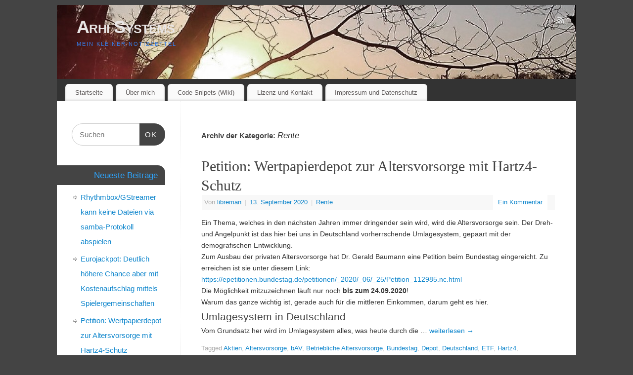

--- FILE ---
content_type: text/html; charset=UTF-8
request_url: https://www.arhi-systems.de/blog/category/politik/rente
body_size: 11531
content:
<!DOCTYPE html>
<html lang="de">
<head>
<meta http-equiv="Content-Type" content="text/html; charset=UTF-8" />
<meta name="viewport" content="width=device-width, user-scalable=no, initial-scale=1.0, minimum-scale=1.0, maximum-scale=1.0">
<link rel="profile" href="http://gmpg.org/xfn/11" />
<link rel="pingback" href="https://www.arhi-systems.de/blog/xmlrpc.php" />
<title>Rente &#8211; Arhi Systems</title>
<meta name='robots' content='max-image-preview:large' />
	<style>img:is([sizes="auto" i], [sizes^="auto," i]) { contain-intrinsic-size: 3000px 1500px }</style>
	<link rel="alternate" type="application/rss+xml" title="Arhi Systems &raquo; Feed" href="https://www.arhi-systems.de/blog/feed" />
<link rel="alternate" type="application/rss+xml" title="Arhi Systems &raquo; Kommentar-Feed" href="https://www.arhi-systems.de/blog/comments/feed" />
<link rel="alternate" type="application/rss+xml" title="Arhi Systems &raquo; Rente Kategorie-Feed" href="https://www.arhi-systems.de/blog/category/politik/rente/feed" />
<script type="text/javascript">
/* <![CDATA[ */
window._wpemojiSettings = {"baseUrl":"https:\/\/s.w.org\/images\/core\/emoji\/16.0.1\/72x72\/","ext":".png","svgUrl":"https:\/\/s.w.org\/images\/core\/emoji\/16.0.1\/svg\/","svgExt":".svg","source":{"concatemoji":"https:\/\/www.arhi-systems.de\/blog\/wp-includes\/js\/wp-emoji-release.min.js?ver=6.8.3"}};
/*! This file is auto-generated */
!function(s,n){var o,i,e;function c(e){try{var t={supportTests:e,timestamp:(new Date).valueOf()};sessionStorage.setItem(o,JSON.stringify(t))}catch(e){}}function p(e,t,n){e.clearRect(0,0,e.canvas.width,e.canvas.height),e.fillText(t,0,0);var t=new Uint32Array(e.getImageData(0,0,e.canvas.width,e.canvas.height).data),a=(e.clearRect(0,0,e.canvas.width,e.canvas.height),e.fillText(n,0,0),new Uint32Array(e.getImageData(0,0,e.canvas.width,e.canvas.height).data));return t.every(function(e,t){return e===a[t]})}function u(e,t){e.clearRect(0,0,e.canvas.width,e.canvas.height),e.fillText(t,0,0);for(var n=e.getImageData(16,16,1,1),a=0;a<n.data.length;a++)if(0!==n.data[a])return!1;return!0}function f(e,t,n,a){switch(t){case"flag":return n(e,"\ud83c\udff3\ufe0f\u200d\u26a7\ufe0f","\ud83c\udff3\ufe0f\u200b\u26a7\ufe0f")?!1:!n(e,"\ud83c\udde8\ud83c\uddf6","\ud83c\udde8\u200b\ud83c\uddf6")&&!n(e,"\ud83c\udff4\udb40\udc67\udb40\udc62\udb40\udc65\udb40\udc6e\udb40\udc67\udb40\udc7f","\ud83c\udff4\u200b\udb40\udc67\u200b\udb40\udc62\u200b\udb40\udc65\u200b\udb40\udc6e\u200b\udb40\udc67\u200b\udb40\udc7f");case"emoji":return!a(e,"\ud83e\udedf")}return!1}function g(e,t,n,a){var r="undefined"!=typeof WorkerGlobalScope&&self instanceof WorkerGlobalScope?new OffscreenCanvas(300,150):s.createElement("canvas"),o=r.getContext("2d",{willReadFrequently:!0}),i=(o.textBaseline="top",o.font="600 32px Arial",{});return e.forEach(function(e){i[e]=t(o,e,n,a)}),i}function t(e){var t=s.createElement("script");t.src=e,t.defer=!0,s.head.appendChild(t)}"undefined"!=typeof Promise&&(o="wpEmojiSettingsSupports",i=["flag","emoji"],n.supports={everything:!0,everythingExceptFlag:!0},e=new Promise(function(e){s.addEventListener("DOMContentLoaded",e,{once:!0})}),new Promise(function(t){var n=function(){try{var e=JSON.parse(sessionStorage.getItem(o));if("object"==typeof e&&"number"==typeof e.timestamp&&(new Date).valueOf()<e.timestamp+604800&&"object"==typeof e.supportTests)return e.supportTests}catch(e){}return null}();if(!n){if("undefined"!=typeof Worker&&"undefined"!=typeof OffscreenCanvas&&"undefined"!=typeof URL&&URL.createObjectURL&&"undefined"!=typeof Blob)try{var e="postMessage("+g.toString()+"("+[JSON.stringify(i),f.toString(),p.toString(),u.toString()].join(",")+"));",a=new Blob([e],{type:"text/javascript"}),r=new Worker(URL.createObjectURL(a),{name:"wpTestEmojiSupports"});return void(r.onmessage=function(e){c(n=e.data),r.terminate(),t(n)})}catch(e){}c(n=g(i,f,p,u))}t(n)}).then(function(e){for(var t in e)n.supports[t]=e[t],n.supports.everything=n.supports.everything&&n.supports[t],"flag"!==t&&(n.supports.everythingExceptFlag=n.supports.everythingExceptFlag&&n.supports[t]);n.supports.everythingExceptFlag=n.supports.everythingExceptFlag&&!n.supports.flag,n.DOMReady=!1,n.readyCallback=function(){n.DOMReady=!0}}).then(function(){return e}).then(function(){var e;n.supports.everything||(n.readyCallback(),(e=n.source||{}).concatemoji?t(e.concatemoji):e.wpemoji&&e.twemoji&&(t(e.twemoji),t(e.wpemoji)))}))}((window,document),window._wpemojiSettings);
/* ]]> */
</script>
<style id='wp-emoji-styles-inline-css' type='text/css'>

	img.wp-smiley, img.emoji {
		display: inline !important;
		border: none !important;
		box-shadow: none !important;
		height: 1em !important;
		width: 1em !important;
		margin: 0 0.07em !important;
		vertical-align: -0.1em !important;
		background: none !important;
		padding: 0 !important;
	}
</style>
<link rel='stylesheet' id='wp-block-library-css' href='https://www.arhi-systems.de/blog/wp-includes/css/dist/block-library/style.min.css?ver=6.8.3' type='text/css' media='all' />
<style id='classic-theme-styles-inline-css' type='text/css'>
/*! This file is auto-generated */
.wp-block-button__link{color:#fff;background-color:#32373c;border-radius:9999px;box-shadow:none;text-decoration:none;padding:calc(.667em + 2px) calc(1.333em + 2px);font-size:1.125em}.wp-block-file__button{background:#32373c;color:#fff;text-decoration:none}
</style>
<style id='global-styles-inline-css' type='text/css'>
:root{--wp--preset--aspect-ratio--square: 1;--wp--preset--aspect-ratio--4-3: 4/3;--wp--preset--aspect-ratio--3-4: 3/4;--wp--preset--aspect-ratio--3-2: 3/2;--wp--preset--aspect-ratio--2-3: 2/3;--wp--preset--aspect-ratio--16-9: 16/9;--wp--preset--aspect-ratio--9-16: 9/16;--wp--preset--color--black: #000000;--wp--preset--color--cyan-bluish-gray: #abb8c3;--wp--preset--color--white: #ffffff;--wp--preset--color--pale-pink: #f78da7;--wp--preset--color--vivid-red: #cf2e2e;--wp--preset--color--luminous-vivid-orange: #ff6900;--wp--preset--color--luminous-vivid-amber: #fcb900;--wp--preset--color--light-green-cyan: #7bdcb5;--wp--preset--color--vivid-green-cyan: #00d084;--wp--preset--color--pale-cyan-blue: #8ed1fc;--wp--preset--color--vivid-cyan-blue: #0693e3;--wp--preset--color--vivid-purple: #9b51e0;--wp--preset--gradient--vivid-cyan-blue-to-vivid-purple: linear-gradient(135deg,rgba(6,147,227,1) 0%,rgb(155,81,224) 100%);--wp--preset--gradient--light-green-cyan-to-vivid-green-cyan: linear-gradient(135deg,rgb(122,220,180) 0%,rgb(0,208,130) 100%);--wp--preset--gradient--luminous-vivid-amber-to-luminous-vivid-orange: linear-gradient(135deg,rgba(252,185,0,1) 0%,rgba(255,105,0,1) 100%);--wp--preset--gradient--luminous-vivid-orange-to-vivid-red: linear-gradient(135deg,rgba(255,105,0,1) 0%,rgb(207,46,46) 100%);--wp--preset--gradient--very-light-gray-to-cyan-bluish-gray: linear-gradient(135deg,rgb(238,238,238) 0%,rgb(169,184,195) 100%);--wp--preset--gradient--cool-to-warm-spectrum: linear-gradient(135deg,rgb(74,234,220) 0%,rgb(151,120,209) 20%,rgb(207,42,186) 40%,rgb(238,44,130) 60%,rgb(251,105,98) 80%,rgb(254,248,76) 100%);--wp--preset--gradient--blush-light-purple: linear-gradient(135deg,rgb(255,206,236) 0%,rgb(152,150,240) 100%);--wp--preset--gradient--blush-bordeaux: linear-gradient(135deg,rgb(254,205,165) 0%,rgb(254,45,45) 50%,rgb(107,0,62) 100%);--wp--preset--gradient--luminous-dusk: linear-gradient(135deg,rgb(255,203,112) 0%,rgb(199,81,192) 50%,rgb(65,88,208) 100%);--wp--preset--gradient--pale-ocean: linear-gradient(135deg,rgb(255,245,203) 0%,rgb(182,227,212) 50%,rgb(51,167,181) 100%);--wp--preset--gradient--electric-grass: linear-gradient(135deg,rgb(202,248,128) 0%,rgb(113,206,126) 100%);--wp--preset--gradient--midnight: linear-gradient(135deg,rgb(2,3,129) 0%,rgb(40,116,252) 100%);--wp--preset--font-size--small: 13px;--wp--preset--font-size--medium: 20px;--wp--preset--font-size--large: 36px;--wp--preset--font-size--x-large: 42px;--wp--preset--spacing--20: 0.44rem;--wp--preset--spacing--30: 0.67rem;--wp--preset--spacing--40: 1rem;--wp--preset--spacing--50: 1.5rem;--wp--preset--spacing--60: 2.25rem;--wp--preset--spacing--70: 3.38rem;--wp--preset--spacing--80: 5.06rem;--wp--preset--shadow--natural: 6px 6px 9px rgba(0, 0, 0, 0.2);--wp--preset--shadow--deep: 12px 12px 50px rgba(0, 0, 0, 0.4);--wp--preset--shadow--sharp: 6px 6px 0px rgba(0, 0, 0, 0.2);--wp--preset--shadow--outlined: 6px 6px 0px -3px rgba(255, 255, 255, 1), 6px 6px rgba(0, 0, 0, 1);--wp--preset--shadow--crisp: 6px 6px 0px rgba(0, 0, 0, 1);}:where(.is-layout-flex){gap: 0.5em;}:where(.is-layout-grid){gap: 0.5em;}body .is-layout-flex{display: flex;}.is-layout-flex{flex-wrap: wrap;align-items: center;}.is-layout-flex > :is(*, div){margin: 0;}body .is-layout-grid{display: grid;}.is-layout-grid > :is(*, div){margin: 0;}:where(.wp-block-columns.is-layout-flex){gap: 2em;}:where(.wp-block-columns.is-layout-grid){gap: 2em;}:where(.wp-block-post-template.is-layout-flex){gap: 1.25em;}:where(.wp-block-post-template.is-layout-grid){gap: 1.25em;}.has-black-color{color: var(--wp--preset--color--black) !important;}.has-cyan-bluish-gray-color{color: var(--wp--preset--color--cyan-bluish-gray) !important;}.has-white-color{color: var(--wp--preset--color--white) !important;}.has-pale-pink-color{color: var(--wp--preset--color--pale-pink) !important;}.has-vivid-red-color{color: var(--wp--preset--color--vivid-red) !important;}.has-luminous-vivid-orange-color{color: var(--wp--preset--color--luminous-vivid-orange) !important;}.has-luminous-vivid-amber-color{color: var(--wp--preset--color--luminous-vivid-amber) !important;}.has-light-green-cyan-color{color: var(--wp--preset--color--light-green-cyan) !important;}.has-vivid-green-cyan-color{color: var(--wp--preset--color--vivid-green-cyan) !important;}.has-pale-cyan-blue-color{color: var(--wp--preset--color--pale-cyan-blue) !important;}.has-vivid-cyan-blue-color{color: var(--wp--preset--color--vivid-cyan-blue) !important;}.has-vivid-purple-color{color: var(--wp--preset--color--vivid-purple) !important;}.has-black-background-color{background-color: var(--wp--preset--color--black) !important;}.has-cyan-bluish-gray-background-color{background-color: var(--wp--preset--color--cyan-bluish-gray) !important;}.has-white-background-color{background-color: var(--wp--preset--color--white) !important;}.has-pale-pink-background-color{background-color: var(--wp--preset--color--pale-pink) !important;}.has-vivid-red-background-color{background-color: var(--wp--preset--color--vivid-red) !important;}.has-luminous-vivid-orange-background-color{background-color: var(--wp--preset--color--luminous-vivid-orange) !important;}.has-luminous-vivid-amber-background-color{background-color: var(--wp--preset--color--luminous-vivid-amber) !important;}.has-light-green-cyan-background-color{background-color: var(--wp--preset--color--light-green-cyan) !important;}.has-vivid-green-cyan-background-color{background-color: var(--wp--preset--color--vivid-green-cyan) !important;}.has-pale-cyan-blue-background-color{background-color: var(--wp--preset--color--pale-cyan-blue) !important;}.has-vivid-cyan-blue-background-color{background-color: var(--wp--preset--color--vivid-cyan-blue) !important;}.has-vivid-purple-background-color{background-color: var(--wp--preset--color--vivid-purple) !important;}.has-black-border-color{border-color: var(--wp--preset--color--black) !important;}.has-cyan-bluish-gray-border-color{border-color: var(--wp--preset--color--cyan-bluish-gray) !important;}.has-white-border-color{border-color: var(--wp--preset--color--white) !important;}.has-pale-pink-border-color{border-color: var(--wp--preset--color--pale-pink) !important;}.has-vivid-red-border-color{border-color: var(--wp--preset--color--vivid-red) !important;}.has-luminous-vivid-orange-border-color{border-color: var(--wp--preset--color--luminous-vivid-orange) !important;}.has-luminous-vivid-amber-border-color{border-color: var(--wp--preset--color--luminous-vivid-amber) !important;}.has-light-green-cyan-border-color{border-color: var(--wp--preset--color--light-green-cyan) !important;}.has-vivid-green-cyan-border-color{border-color: var(--wp--preset--color--vivid-green-cyan) !important;}.has-pale-cyan-blue-border-color{border-color: var(--wp--preset--color--pale-cyan-blue) !important;}.has-vivid-cyan-blue-border-color{border-color: var(--wp--preset--color--vivid-cyan-blue) !important;}.has-vivid-purple-border-color{border-color: var(--wp--preset--color--vivid-purple) !important;}.has-vivid-cyan-blue-to-vivid-purple-gradient-background{background: var(--wp--preset--gradient--vivid-cyan-blue-to-vivid-purple) !important;}.has-light-green-cyan-to-vivid-green-cyan-gradient-background{background: var(--wp--preset--gradient--light-green-cyan-to-vivid-green-cyan) !important;}.has-luminous-vivid-amber-to-luminous-vivid-orange-gradient-background{background: var(--wp--preset--gradient--luminous-vivid-amber-to-luminous-vivid-orange) !important;}.has-luminous-vivid-orange-to-vivid-red-gradient-background{background: var(--wp--preset--gradient--luminous-vivid-orange-to-vivid-red) !important;}.has-very-light-gray-to-cyan-bluish-gray-gradient-background{background: var(--wp--preset--gradient--very-light-gray-to-cyan-bluish-gray) !important;}.has-cool-to-warm-spectrum-gradient-background{background: var(--wp--preset--gradient--cool-to-warm-spectrum) !important;}.has-blush-light-purple-gradient-background{background: var(--wp--preset--gradient--blush-light-purple) !important;}.has-blush-bordeaux-gradient-background{background: var(--wp--preset--gradient--blush-bordeaux) !important;}.has-luminous-dusk-gradient-background{background: var(--wp--preset--gradient--luminous-dusk) !important;}.has-pale-ocean-gradient-background{background: var(--wp--preset--gradient--pale-ocean) !important;}.has-electric-grass-gradient-background{background: var(--wp--preset--gradient--electric-grass) !important;}.has-midnight-gradient-background{background: var(--wp--preset--gradient--midnight) !important;}.has-small-font-size{font-size: var(--wp--preset--font-size--small) !important;}.has-medium-font-size{font-size: var(--wp--preset--font-size--medium) !important;}.has-large-font-size{font-size: var(--wp--preset--font-size--large) !important;}.has-x-large-font-size{font-size: var(--wp--preset--font-size--x-large) !important;}
:where(.wp-block-post-template.is-layout-flex){gap: 1.25em;}:where(.wp-block-post-template.is-layout-grid){gap: 1.25em;}
:where(.wp-block-columns.is-layout-flex){gap: 2em;}:where(.wp-block-columns.is-layout-grid){gap: 2em;}
:root :where(.wp-block-pullquote){font-size: 1.5em;line-height: 1.6;}
</style>
<link rel='stylesheet' id='contact-form-7-css' href='https://www.arhi-systems.de/blog/wp-content/plugins/contact-form-7/includes/css/styles.css?ver=6.1.2' type='text/css' media='all' />
<link rel='stylesheet' id='mantra-style-css' href='https://www.arhi-systems.de/blog/wp-content/themes/mantra/style.css?ver=3.3.3' type='text/css' media='all' />
<style id='mantra-style-inline-css' type='text/css'>
 #wrapper { max-width: 1050px; } #content { width: 100%; max-width:800px; max-width: calc( 100% - 250px ); } #content { float:right; } #primary, #secondary { width:250px; float:left; clear:left; border:none; border-right:1px dotted #EEE; } #primary .widget-title, #secondary .widget-title { border-radius:0 15px 0 0; text-align:right; margin-left: -2em; } html { font-size:14px; } #bg_image { display:block; margin:0 auto; } body, input, textarea {font-family:Segoe UI, Arial, sans-serif; } #content h1.entry-title a, #content h2.entry-title a, #content h1.entry-title, #content h2.entry-title, #front-text1 h2, #front-text2 h2 {font-family:Georgia, Times New Roman, Times, serif; } .widget-area {font-family:Helvetica, sans-serif; } .entry-content h1, .entry-content h2, .entry-content h3, .entry-content h4, .entry-content h5, .entry-content h6 {font-family:Georgia, Times New Roman, Times, serif; } .nocomments, .nocomments2 {display:none;} #header-container > div { margin-top:20px; } #header-container > div { margin-left:40px; } body { background-color:#444444 !important; } #header { background-color:#333333; } #footer { background-color:#222222; } #footer2 { background-color:#171717; } #site-title span a { color:#e8e5e5; } #site-description { color:#357fea; } #content, .column-text, #front-text3, #front-text4 { color:#333333 ;} .widget-area a:link, .widget-area a:visited, a:link, a:visited ,#searchform #s:hover, #container #s:hover, #access a:hover, #wp-calendar tbody td a, #site-info a, #site-copyright a, #access li:hover > a, #access ul ul:hover > a { color:#0D85CC; } a:hover, .entry-meta a:hover, .entry-utility a:hover, .widget-area a:hover { color:#12a7ff; } #content .entry-title a, #content .entry-title, #content h1, #content h2, #content h3, #content h4, #content h5, #content h6 { color:#444444; } #content .entry-title a:hover { color:#000000; } .widget-title { background-color:#444444; } .widget-title { color:#2EA5FD; } #footer-widget-area .widget-title { color:#0C85CD; } #footer-widget-area a { color:#666666; } #footer-widget-area a:hover { color:#888888; } body .wp-caption { background-image:url(https://www.arhi-systems.de/blog/wp-content/themes/mantra/resources/images/pins/Pin2.png); } .entry-content p:not(:last-child), .entry-content ul, .entry-summary ul, .entry-content ol, .entry-summary ol { margin-bottom:1.5em;} .entry-meta .entry-time { display:none; } #branding { height:150px ;} 
/* Mantra Custom CSS */
</style>
<link rel='stylesheet' id='mantra-mobile-css' href='https://www.arhi-systems.de/blog/wp-content/themes/mantra/resources/css/style-mobile.css?ver=3.3.3' type='text/css' media='all' />
<script type="text/javascript" src="https://www.arhi-systems.de/blog/wp-includes/js/jquery/jquery.min.js?ver=3.7.1" id="jquery-core-js"></script>
<script type="text/javascript" src="https://www.arhi-systems.de/blog/wp-includes/js/jquery/jquery-migrate.min.js?ver=3.4.1" id="jquery-migrate-js"></script>
<script type="text/javascript" id="mantra-frontend-js-extra">
/* <![CDATA[ */
var mantra_options = {"responsive":"1","image_class":"imageSeven","equalize_sidebars":"0"};
/* ]]> */
</script>
<script type="text/javascript" src="https://www.arhi-systems.de/blog/wp-content/themes/mantra/resources/js/frontend.js?ver=3.3.3" id="mantra-frontend-js"></script>
<link rel="https://api.w.org/" href="https://www.arhi-systems.de/blog/wp-json/" /><link rel="alternate" title="JSON" type="application/json" href="https://www.arhi-systems.de/blog/wp-json/wp/v2/categories/359" /><link rel="EditURI" type="application/rsd+xml" title="RSD" href="https://www.arhi-systems.de/blog/xmlrpc.php?rsd" />
<meta name="generator" content="WordPress 6.8.3" />
<!--[if lte IE 8]> <style type="text/css" media="screen"> #access ul li, .edit-link a , #footer-widget-area .widget-title, .entry-meta,.entry-meta .comments-link, .short-button-light, .short-button-dark ,.short-button-color ,blockquote { position:relative; behavior: url(https://www.arhi-systems.de/blog/wp-content/themes/mantra/resources/js/PIE/PIE.php); } #access ul ul { -pie-box-shadow:0px 5px 5px #999; } #access ul li.current_page_item, #access ul li.current-menu-item , #access ul li ,#access ul ul ,#access ul ul li, .commentlist li.comment ,.commentlist .avatar, .nivo-caption, .theme-default .nivoSlider { behavior: url(https://www.arhi-systems.de/blog/wp-content/themes/mantra/resources/js/PIE/PIE.php); } </style> <![endif]--><link rel="icon" href="https://www.arhi-systems.de/blog/wp-content/uploads/2014/05/Logo_web_small_arhi-systems-150x150.png" sizes="32x32" />
<link rel="icon" href="https://www.arhi-systems.de/blog/wp-content/uploads/2014/05/Logo_web_small_arhi-systems.png" sizes="192x192" />
<link rel="apple-touch-icon" href="https://www.arhi-systems.de/blog/wp-content/uploads/2014/05/Logo_web_small_arhi-systems.png" />
<meta name="msapplication-TileImage" content="https://www.arhi-systems.de/blog/wp-content/uploads/2014/05/Logo_web_small_arhi-systems.png" />
<!--[if lt IE 9]>
	<script>
	document.createElement('header');
	document.createElement('nav');
	document.createElement('section');
	document.createElement('article');
	document.createElement('aside');
	document.createElement('footer');
	document.createElement('hgroup');
	</script>
	<![endif]--> 		<style type="text/css" id="wp-custom-css">
			blockquote.wp-block-quote > cite {
	font-style: normal;
	font-size: smaller;
	color: gray;
}		</style>
		</head>
<body class="archive category category-rente category-359 wp-theme-mantra mantra-image-seven mantra-caption-light mantra-hratio-1 mantra-sidebar-left mantra-menu-left">
	    <div id="toTop"><i class="crycon-back2top"></i> </div>
		
<div id="wrapper" class="hfeed">


<header id="header">

		<div id="masthead">

			<div id="branding" role="banner" >

				<img id="bg_image" alt="Arhi Systems" title="Arhi Systems" src="https://www.arhi-systems.de/blog/wp-content/uploads/2014/05/cropped-header21.jpeg" />
	<div id="header-container">

				<div>
				<div id="site-title">
					<span> <a href="https://www.arhi-systems.de/blog/" title="Arhi Systems" rel="home">Arhi Systems</a> </span>
				</div>
				<div id="site-description" >Mein kleiner Notizzettel</div>
			</div> 	<div class="socials" id="sheader">
	
			<a target="_blank" rel="nofollow" href="?feed=atom" class="socialicons social-RSS" title="RSS">
				<img alt="RSS" src="https://www.arhi-systems.de/blog/wp-content/themes/mantra/resources/images/socials/RSS.png" />
			</a>
            	</div>
		</div> <!-- #header-container -->
					<div style="clear:both;"></div>

			</div><!-- #branding -->

            <a id="nav-toggle"><span>&nbsp; Menü</span></a>
			<nav id="access" class="jssafe" role="navigation">

					<div class="skip-link screen-reader-text"><a href="#content" title="Zum Inhalt springen">Zum Inhalt springen</a></div>
	<div class="menu"><ul id="prime_nav" class="menu"><li id="menu-item-435" class="menu-item menu-item-type-custom menu-item-object-custom menu-item-home menu-item-435"><a href="https://www.arhi-systems.de/blog/">Startseite</a></li>
<li id="menu-item-436" class="menu-item menu-item-type-post_type menu-item-object-page menu-item-436"><a href="https://www.arhi-systems.de/blog/uber-mich">Über mich</a></li>
<li id="menu-item-434" class="menu-item menu-item-type-custom menu-item-object-custom menu-item-434"><a target="_blank" href="https://www.arhi-systems.de/dokuwiki/">Code Snipets (Wiki)</a></li>
<li id="menu-item-437" class="menu-item menu-item-type-post_type menu-item-object-page menu-item-437"><a href="https://www.arhi-systems.de/blog/lizenz-und-kontakt">Lizenz und Kontakt</a></li>
<li id="menu-item-438" class="menu-item menu-item-type-post_type menu-item-object-page menu-item-438"><a href="https://www.arhi-systems.de/blog/impressum">Impressum und Datenschutz</a></li>
</ul></div>
			</nav><!-- #access -->

		</div><!-- #masthead -->

	<div style="clear:both;"> </div>

</header><!-- #header -->
<div id="main" class="main">
	<div  id="forbottom" >
		
		<div style="clear:both;"> </div>

		
		<section id="container">
			<div id="content" role="main">
			
			
				<header class="page-header">
					<h1 class="page-title">Archiv der Kategorie: <span>Rente</span></h1>

									</header>

				
								
					
	<article id="post-690" class="post-690 post type-post status-publish format-standard hentry category-rente tag-aktien tag-altersvorsorge tag-bav tag-betriebliche-altersvorsorge tag-bundestag tag-depot tag-deutschland tag-etf tag-hartz4 tag-lebensversicherung tag-msci-world tag-petition tag-riester tag-ruerup tag-umlagesystem tag-wertpapiere">
		<header class="entry-header">	
			<h2 class="entry-title">
				<a href="https://www.arhi-systems.de/blog/2020/petition-wertpapierdepot-zur-altersvorsorge-mit-hartz4-schutz" title="Permalink zu Petition: Wertpapierdepot zur Altersvorsorge mit Hartz4-Schutz" rel="bookmark">
					Petition: Wertpapierdepot zur Altersvorsorge mit Hartz4-Schutz				</a>
			</h2>
						<div class="entry-meta">
				 <span class="author vcard" > Von  <a class="url fn n" rel="author" href="https://www.arhi-systems.de/blog/author/libreman" title="Alle Beiträge von libreman anzeigen">libreman</a> <span class="bl_sep">|</span></span>  <time class="onDate date published" datetime="2020-09-13T13:51:13+02:00"> <a href="https://www.arhi-systems.de/blog/2020/petition-wertpapierdepot-zur-altersvorsorge-mit-hartz4-schutz" title="13:51" rel="bookmark"><span class="entry-date">13. September 2020</span> <span class="entry-time"> - 13:51</span></a> </time><span class="bl_sep">|</span><time class="updated"  datetime="2022-04-10T15:58:22+02:00">10. April 2022</time> <span class="bl_categ"> <a href="https://www.arhi-systems.de/blog/category/politik/rente" rel="tag">Rente</a> </span>  							<div class="comments-link">
				<a href="https://www.arhi-systems.de/blog/2020/petition-wertpapierdepot-zur-altersvorsorge-mit-hartz4-schutz#comments">Ein Kommentar</a>			</div>
						</div><!-- .entry-meta -->
			
		
		</header><!-- .entry-header -->
						
												<div class="entry-summary">
												<p>Ein Thema, welches in den nächsten Jahren immer dringender sein wird, wird die Altersvorsorge sein. Der Dreh- und Angelpunkt ist das hier bei uns in Deutschland vorherrschende Umlagesystem, gepaart mit der demografischen Entwicklung. </p>
<p>Zum Ausbau der privaten Altersvorsorge hat Dr. Gerald Baumann eine Petition beim Bundestag eingereicht. Zu erreichen ist sie unter diesem Link:<br /><a rel="noreferrer noopener" href="https://epetitionen.bundestag.de/petitionen/_2020/_06/_25/Petition_112985.nc.html" data-type="URL" data-id="https://epetitionen.bundestag.de/petitionen/_2020/_06/_25/Petition_112985.nc.html" target="_blank">https://epetitionen.bundestag.de/petitionen/_2020/_06/_25/Petition_112985.nc.html</a></p>
<p>Die Möglichkeit mitzuzeichnen läuft nur noch <strong>bis zum 24.09.2020</strong>!</p>
<p>Warum das ganze wichtig ist, gerade auch für die mittleren Einkommen, darum geht es hier.</p>
<h2 class="wp-block-heading">Umlagesystem in Deutschland</h2>
<p>Vom Grundsatz her wird im Umlagesystem alles, was heute durch die  … <a href="https://www.arhi-systems.de/blog/2020/petition-wertpapierdepot-zur-altersvorsorge-mit-hartz4-schutz"> weiterlesen <span class="meta-nav">&rarr; </span></a></p>
						</div><!-- .entry-summary -->
									
				<footer class="entry-meta2">
		<span class="bl_tagg">Tagged <a href="https://www.arhi-systems.de/blog/tag/aktien" rel="tag">Aktien</a>, <a href="https://www.arhi-systems.de/blog/tag/altersvorsorge" rel="tag">Altersvorsorge</a>, <a href="https://www.arhi-systems.de/blog/tag/bav" rel="tag">bAV</a>, <a href="https://www.arhi-systems.de/blog/tag/betriebliche-altersvorsorge" rel="tag">Betriebliche Altersvorsorge</a>, <a href="https://www.arhi-systems.de/blog/tag/bundestag" rel="tag">Bundestag</a>, <a href="https://www.arhi-systems.de/blog/tag/depot" rel="tag">Depot</a>, <a href="https://www.arhi-systems.de/blog/tag/deutschland" rel="tag">Deutschland</a>, <a href="https://www.arhi-systems.de/blog/tag/etf" rel="tag">ETF</a>, <a href="https://www.arhi-systems.de/blog/tag/hartz4" rel="tag">Hartz4</a>, <a href="https://www.arhi-systems.de/blog/tag/lebensversicherung" rel="tag">Lebensversicherung</a>, <a href="https://www.arhi-systems.de/blog/tag/msci-world" rel="tag">MSCI World</a>, <a href="https://www.arhi-systems.de/blog/tag/petition" rel="tag">Petition</a>, <a href="https://www.arhi-systems.de/blog/tag/riester" rel="tag">Riester</a>, <a href="https://www.arhi-systems.de/blog/tag/ruerup" rel="tag">Rürup</a>, <a href="https://www.arhi-systems.de/blog/tag/umlagesystem" rel="tag">Umlagesystem</a>, <a href="https://www.arhi-systems.de/blog/tag/wertpapiere" rel="tag">Wertpapiere</a></span>
 									</footer><!-- #entry-meta -->

	</article><!-- #post-690 -->
	
	

				
					
			
						</div><!-- #content -->
				<div id="primary" class="widget-area" role="complementary">

		
		
			<ul class="xoxo">
				<li id="search-2" class="widget-container widget_search"><form method="get" id="searchform" action="https://www.arhi-systems.de/blog/">
	<label>
		<span class="screen-reader-text">Suchbegriff:</span>
		<input type="search" class="s" placeholder="Suchen" value="" name="s" />
	</label>
	<button type="submit" class="searchsubmit"><span class="screen-reader-text">Suchen</span>OK</button>
</form>
</li>
		<li id="recent-posts-2" class="widget-container widget_recent_entries">
		<h3 class="widget-title">Neueste Beiträge</h3>
		<ul>
											<li>
					<a href="https://www.arhi-systems.de/blog/2023/rhythmbox-gstreamer-kann-keine-dateien-via-samba-protokoll-abspielen">Rhythmbox/GStreamer kann keine Dateien via samba-Protokoll abspielen</a>
									</li>
											<li>
					<a href="https://www.arhi-systems.de/blog/2023/eurojackpot-deutlich-hoehere-chance-aber-mit-kostenaufschlag-mittels-spielergemeinschaften">Eurojackpot: Deutlich höhere Chance aber mit Kostenaufschlag mittels Spielergemeinschaften</a>
									</li>
											<li>
					<a href="https://www.arhi-systems.de/blog/2020/petition-wertpapierdepot-zur-altersvorsorge-mit-hartz4-schutz">Petition: Wertpapierdepot zur Altersvorsorge mit Hartz4-Schutz</a>
									</li>
											<li>
					<a href="https://www.arhi-systems.de/blog/2018/permanente-weiterleitung-301-in-htaccess-trotz-loeschung-weiterhin-aktiv">Permanente Weiterleitung (301) in htaccess trotz Löschung weiterhin aktiv</a>
									</li>
											<li>
					<a href="https://www.arhi-systems.de/blog/2017/herzlichen-glueckwunsch-finnland-paljon-onnea-suomi">Herzlichen Glückwunsch Finnland! &#8211; Paljon onnea Suomi!</a>
									</li>
					</ul>

		</li><li id="categories-2" class="widget-container widget_categories"><h3 class="widget-title">Kategorien</h3>
			<ul>
					<li class="cat-item cat-item-1"><a href="https://www.arhi-systems.de/blog/category/allgemein">Allgemein</a> (6)
</li>
	<li class="cat-item cat-item-2"><a href="https://www.arhi-systems.de/blog/category/allgemeines">Allgemeines</a> (27)
<ul class='children'>
	<li class="cat-item cat-item-10"><a href="https://www.arhi-systems.de/blog/category/allgemeines/zitate">Zitate</a> (3)
</li>
</ul>
</li>
	<li class="cat-item cat-item-3"><a href="https://www.arhi-systems.de/blog/category/bildung">Bildung</a> (6)
</li>
	<li class="cat-item cat-item-4"><a href="https://www.arhi-systems.de/blog/category/computer">Computer</a> (56)
<ul class='children'>
	<li class="cat-item cat-item-281"><a href="https://www.arhi-systems.de/blog/category/computer/open-source">Open Source</a> (45)
</li>
</ul>
</li>
	<li class="cat-item cat-item-5"><a href="https://www.arhi-systems.de/blog/category/energie-und-umwelt">Energie und Umwelt</a> (1)
</li>
	<li class="cat-item cat-item-6 current-cat-parent current-cat-ancestor"><a href="https://www.arhi-systems.de/blog/category/politik">Politik</a> (20)
<ul class='children'>
	<li class="cat-item cat-item-7"><a href="https://www.arhi-systems.de/blog/category/politik/politik-allgemein">Politik Allgemein</a> (13)
</li>
	<li class="cat-item cat-item-359 current-cat"><a aria-current="page" href="https://www.arhi-systems.de/blog/category/politik/rente">Rente</a> (1)
</li>
	<li class="cat-item cat-item-8"><a href="https://www.arhi-systems.de/blog/category/politik/studentische-selbstverwaltung">Studentische Selbstverwaltung</a> (4)
</li>
</ul>
</li>
			</ul>

			</li><li id="archives-2" class="widget-container widget_archive"><h3 class="widget-title">Archiv</h3>		<label class="screen-reader-text" for="archives-dropdown-2">Archiv</label>
		<select id="archives-dropdown-2" name="archive-dropdown">
			
			<option value="">Monat auswählen</option>
				<option value='https://www.arhi-systems.de/blog/2023/04'> April 2023 </option>
	<option value='https://www.arhi-systems.de/blog/2023/01'> Januar 2023 </option>
	<option value='https://www.arhi-systems.de/blog/2020/09'> September 2020 </option>
	<option value='https://www.arhi-systems.de/blog/2018/03'> März 2018 </option>
	<option value='https://www.arhi-systems.de/blog/2017/12'> Dezember 2017 </option>
	<option value='https://www.arhi-systems.de/blog/2017/10'> Oktober 2017 </option>
	<option value='https://www.arhi-systems.de/blog/2017/04'> April 2017 </option>
	<option value='https://www.arhi-systems.de/blog/2017/01'> Januar 2017 </option>
	<option value='https://www.arhi-systems.de/blog/2016/12'> Dezember 2016 </option>
	<option value='https://www.arhi-systems.de/blog/2016/07'> Juli 2016 </option>
	<option value='https://www.arhi-systems.de/blog/2016/04'> April 2016 </option>
	<option value='https://www.arhi-systems.de/blog/2015/12'> Dezember 2015 </option>
	<option value='https://www.arhi-systems.de/blog/2015/11'> November 2015 </option>
	<option value='https://www.arhi-systems.de/blog/2015/10'> Oktober 2015 </option>
	<option value='https://www.arhi-systems.de/blog/2015/06'> Juni 2015 </option>
	<option value='https://www.arhi-systems.de/blog/2015/05'> Mai 2015 </option>
	<option value='https://www.arhi-systems.de/blog/2015/01'> Januar 2015 </option>
	<option value='https://www.arhi-systems.de/blog/2014/08'> August 2014 </option>
	<option value='https://www.arhi-systems.de/blog/2014/06'> Juni 2014 </option>
	<option value='https://www.arhi-systems.de/blog/2014/05'> Mai 2014 </option>
	<option value='https://www.arhi-systems.de/blog/2014/04'> April 2014 </option>
	<option value='https://www.arhi-systems.de/blog/2014/03'> März 2014 </option>
	<option value='https://www.arhi-systems.de/blog/2014/02'> Februar 2014 </option>
	<option value='https://www.arhi-systems.de/blog/2014/01'> Januar 2014 </option>
	<option value='https://www.arhi-systems.de/blog/2013/12'> Dezember 2013 </option>
	<option value='https://www.arhi-systems.de/blog/2013/11'> November 2013 </option>
	<option value='https://www.arhi-systems.de/blog/2013/10'> Oktober 2013 </option>
	<option value='https://www.arhi-systems.de/blog/2013/08'> August 2013 </option>
	<option value='https://www.arhi-systems.de/blog/2013/07'> Juli 2013 </option>
	<option value='https://www.arhi-systems.de/blog/2013/06'> Juni 2013 </option>
	<option value='https://www.arhi-systems.de/blog/2013/05'> Mai 2013 </option>
	<option value='https://www.arhi-systems.de/blog/2013/04'> April 2013 </option>
	<option value='https://www.arhi-systems.de/blog/2013/02'> Februar 2013 </option>
	<option value='https://www.arhi-systems.de/blog/2013/01'> Januar 2013 </option>
	<option value='https://www.arhi-systems.de/blog/2012/11'> November 2012 </option>
	<option value='https://www.arhi-systems.de/blog/2012/10'> Oktober 2012 </option>
	<option value='https://www.arhi-systems.de/blog/2012/08'> August 2012 </option>
	<option value='https://www.arhi-systems.de/blog/2012/06'> Juni 2012 </option>
	<option value='https://www.arhi-systems.de/blog/2012/05'> Mai 2012 </option>
	<option value='https://www.arhi-systems.de/blog/2012/04'> April 2012 </option>
	<option value='https://www.arhi-systems.de/blog/2012/03'> März 2012 </option>
	<option value='https://www.arhi-systems.de/blog/2012/02'> Februar 2012 </option>
	<option value='https://www.arhi-systems.de/blog/2012/01'> Januar 2012 </option>
	<option value='https://www.arhi-systems.de/blog/2011/12'> Dezember 2011 </option>
	<option value='https://www.arhi-systems.de/blog/2011/10'> Oktober 2011 </option>
	<option value='https://www.arhi-systems.de/blog/2011/09'> September 2011 </option>
	<option value='https://www.arhi-systems.de/blog/2011/08'> August 2011 </option>

		</select>

			<script type="text/javascript">
/* <![CDATA[ */

(function() {
	var dropdown = document.getElementById( "archives-dropdown-2" );
	function onSelectChange() {
		if ( dropdown.options[ dropdown.selectedIndex ].value !== '' ) {
			document.location.href = this.options[ this.selectedIndex ].value;
		}
	}
	dropdown.onchange = onSelectChange;
})();

/* ]]> */
</script>
</li><li id="s2_form_widget-2" class="widget-container s2_form_widget"><h3 class="widget-title">E-Mail-Abo</h3><div class="search"><p>Bitte beachten Sie die <br /><a href="https://www.arhi-systems.de/blog/?page_id=349">Datenschutzerklärung</a>.<br /></p><form name="s2formwidget" method="post"><input type="hidden" name="ip" value="52.15.223.51" /><span style="display:none !important"><label for="firstname">Leave This Blank:</label><input type="text" id="firstname" name="firstname" /><label for="lastname">Leave This Blank Too:</label><input type="text" id="lastname" name="lastname" /><label for="uri">Do Not Change This:</label><input type="text" id="uri" name="uri" value="http://" /></span><p><label for="s2email">Your email:</label><br><input type="email" name="email" id="s2email" value="Enter email address..." size="20" onfocus="if (this.value === 'Enter email address...') {this.value = '';}" onblur="if (this.value === '') {this.value = 'Enter email address...';}" /></p><p><input type="submit" name="unsubscribe" value="Unsubscribe" /></p></form>
</div></li>			</ul>

			<ul class="xoxo">
							</ul>

			
		</div><!-- #primary .widget-area -->

			</section><!-- #primary -->

	<div style="clear:both;"></div>

	</div> <!-- #forbottom -->
	</div><!-- #main -->


	<footer id="footer" role="contentinfo">
		<div id="colophon">
		
			
			
		</div><!-- #colophon -->

		<div id="footer2">
		
			<div style="text-align:center;clear:both;padding-top:4px;" >
	<a href="https://www.arhi-systems.de/blog/" title="Arhi Systems" rel="home">
		Arhi Systems</a> | Präsentiert von <a target="_blank" href="http://www.cryoutcreations.eu/mantra" title="Mantra Theme by Cryout Creations">Mantra</a> &amp; <a target="_blank" href="http://wordpress.org/"
		title="Eine semantische, persönliche Publikationsplattform">  WordPress.	</a>
</div><!-- #site-info --> 	<div class="socials" id="sfooter">
	
			<a target="_blank" rel="nofollow" href="?feed=atom" class="socialicons social-RSS" title="RSS">
				<img alt="RSS" src="https://www.arhi-systems.de/blog/wp-content/themes/mantra/resources/images/socials/RSS.png" />
			</a>
            	</div>
				
		</div><!-- #footer2 -->

	</footer><!-- #footer -->

</div><!-- #wrapper -->

<script type="speculationrules">
{"prefetch":[{"source":"document","where":{"and":[{"href_matches":"\/blog\/*"},{"not":{"href_matches":["\/blog\/wp-*.php","\/blog\/wp-admin\/*","\/blog\/wp-content\/uploads\/*","\/blog\/wp-content\/*","\/blog\/wp-content\/plugins\/*","\/blog\/wp-content\/themes\/mantra\/*","\/blog\/*\\?(.+)"]}},{"not":{"selector_matches":"a[rel~=\"nofollow\"]"}},{"not":{"selector_matches":".no-prefetch, .no-prefetch a"}}]},"eagerness":"conservative"}]}
</script>
<script type="text/javascript" src="https://www.arhi-systems.de/blog/wp-includes/js/dist/hooks.min.js?ver=4d63a3d491d11ffd8ac6" id="wp-hooks-js"></script>
<script type="text/javascript" src="https://www.arhi-systems.de/blog/wp-includes/js/dist/i18n.min.js?ver=5e580eb46a90c2b997e6" id="wp-i18n-js"></script>
<script type="text/javascript" id="wp-i18n-js-after">
/* <![CDATA[ */
wp.i18n.setLocaleData( { 'text direction\u0004ltr': [ 'ltr' ] } );
/* ]]> */
</script>
<script type="text/javascript" src="https://www.arhi-systems.de/blog/wp-content/plugins/contact-form-7/includes/swv/js/index.js?ver=6.1.2" id="swv-js"></script>
<script type="text/javascript" id="contact-form-7-js-translations">
/* <![CDATA[ */
( function( domain, translations ) {
	var localeData = translations.locale_data[ domain ] || translations.locale_data.messages;
	localeData[""].domain = domain;
	wp.i18n.setLocaleData( localeData, domain );
} )( "contact-form-7", {"translation-revision-date":"2025-10-26 03:28:49+0000","generator":"GlotPress\/4.0.3","domain":"messages","locale_data":{"messages":{"":{"domain":"messages","plural-forms":"nplurals=2; plural=n != 1;","lang":"de"},"This contact form is placed in the wrong place.":["Dieses Kontaktformular wurde an der falschen Stelle platziert."],"Error:":["Fehler:"]}},"comment":{"reference":"includes\/js\/index.js"}} );
/* ]]> */
</script>
<script type="text/javascript" id="contact-form-7-js-before">
/* <![CDATA[ */
var wpcf7 = {
    "api": {
        "root": "https:\/\/www.arhi-systems.de\/blog\/wp-json\/",
        "namespace": "contact-form-7\/v1"
    }
};
/* ]]> */
</script>
<script type="text/javascript" src="https://www.arhi-systems.de/blog/wp-content/plugins/contact-form-7/includes/js/index.js?ver=6.1.2" id="contact-form-7-js"></script>

</body>
</html>
